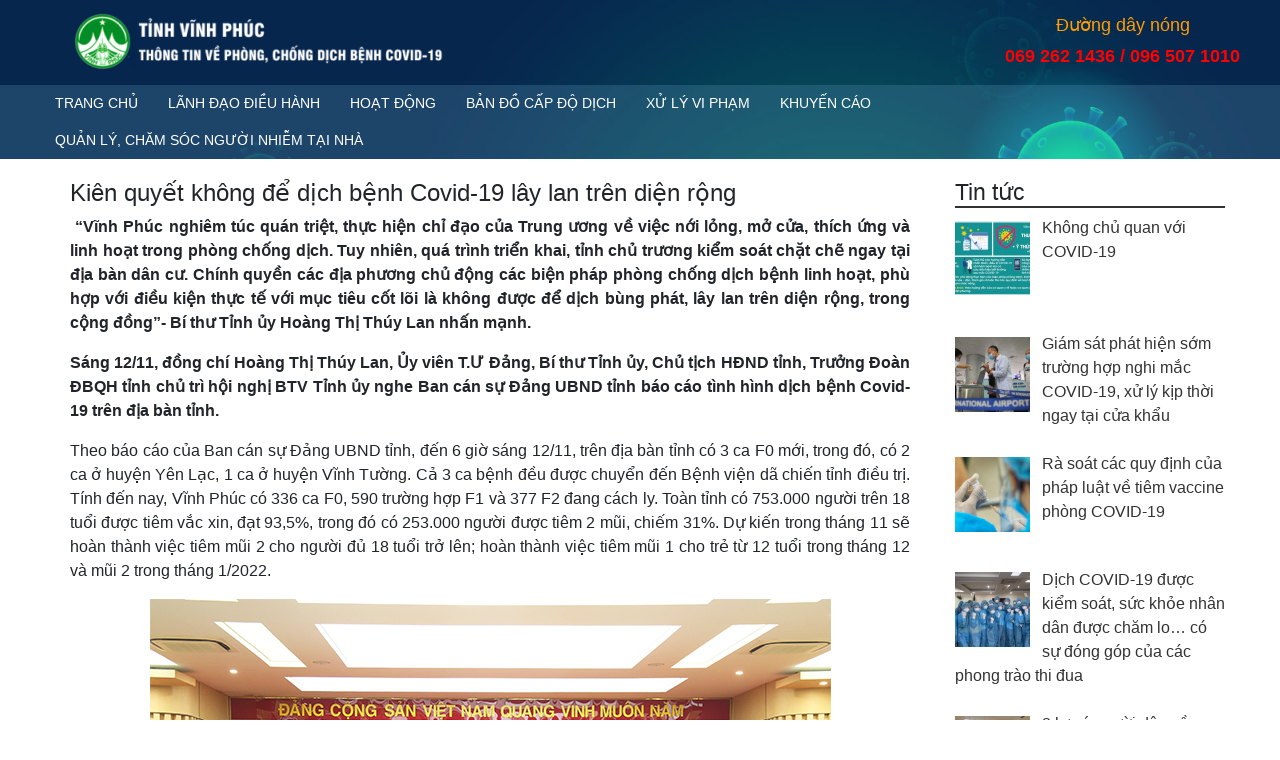

--- FILE ---
content_type: text/html; charset=UTF-8
request_url: http://covid.vinhphuc.gov.vn/kien-quyet-khong-de-dich-benh-covid-19-lay-lan-tren-dien-rong/
body_size: 8369
content:
<!doctype html>
<html lang="vi">
<head>
	<meta charset="UTF-8">
	<meta name="viewport" content="width=device-width, initial-scale=1">
	<link rel="profile" href="https://gmpg.org/xfn/11">

	<title>Kiên quyết không để dịch bệnh Covid-19 lây lan trên diện rộng &#8211; Thông tin về phòng, chống dịch bệnh Covid-19</title>
<meta name='robots' content='max-image-preview:large' />
<link rel='dns-prefetch' href='//fonts.googleapis.com' />
<link rel='dns-prefetch' href='//s.w.org' />
<link rel="alternate" type="application/rss+xml" title="Dòng thông tin Thông tin về phòng, chống dịch bệnh Covid-19 &raquo;" href="http://covid.vinhphuc.gov.vn/feed/" />
<link rel="alternate" type="application/rss+xml" title="Dòng phản hồi Thông tin về phòng, chống dịch bệnh Covid-19 &raquo;" href="http://covid.vinhphuc.gov.vn/comments/feed/" />
		<script>
			window._wpemojiSettings = {"baseUrl":"https:\/\/s.w.org\/images\/core\/emoji\/13.1.0\/72x72\/","ext":".png","svgUrl":"https:\/\/s.w.org\/images\/core\/emoji\/13.1.0\/svg\/","svgExt":".svg","source":{"concatemoji":"http:\/\/covid.vinhphuc.gov.vn\/wp-includes\/js\/wp-emoji-release.min.js?ver=5.8.3"}};
			!function(e,a,t){var n,r,o,i=a.createElement("canvas"),p=i.getContext&&i.getContext("2d");function s(e,t){var a=String.fromCharCode;p.clearRect(0,0,i.width,i.height),p.fillText(a.apply(this,e),0,0);e=i.toDataURL();return p.clearRect(0,0,i.width,i.height),p.fillText(a.apply(this,t),0,0),e===i.toDataURL()}function c(e){var t=a.createElement("script");t.src=e,t.defer=t.type="text/javascript",a.getElementsByTagName("head")[0].appendChild(t)}for(o=Array("flag","emoji"),t.supports={everything:!0,everythingExceptFlag:!0},r=0;r<o.length;r++)t.supports[o[r]]=function(e){if(!p||!p.fillText)return!1;switch(p.textBaseline="top",p.font="600 32px Arial",e){case"flag":return s([127987,65039,8205,9895,65039],[127987,65039,8203,9895,65039])?!1:!s([55356,56826,55356,56819],[55356,56826,8203,55356,56819])&&!s([55356,57332,56128,56423,56128,56418,56128,56421,56128,56430,56128,56423,56128,56447],[55356,57332,8203,56128,56423,8203,56128,56418,8203,56128,56421,8203,56128,56430,8203,56128,56423,8203,56128,56447]);case"emoji":return!s([10084,65039,8205,55357,56613],[10084,65039,8203,55357,56613])}return!1}(o[r]),t.supports.everything=t.supports.everything&&t.supports[o[r]],"flag"!==o[r]&&(t.supports.everythingExceptFlag=t.supports.everythingExceptFlag&&t.supports[o[r]]);t.supports.everythingExceptFlag=t.supports.everythingExceptFlag&&!t.supports.flag,t.DOMReady=!1,t.readyCallback=function(){t.DOMReady=!0},t.supports.everything||(n=function(){t.readyCallback()},a.addEventListener?(a.addEventListener("DOMContentLoaded",n,!1),e.addEventListener("load",n,!1)):(e.attachEvent("onload",n),a.attachEvent("onreadystatechange",function(){"complete"===a.readyState&&t.readyCallback()})),(n=t.source||{}).concatemoji?c(n.concatemoji):n.wpemoji&&n.twemoji&&(c(n.twemoji),c(n.wpemoji)))}(window,document,window._wpemojiSettings);
		</script>
		<style>
img.wp-smiley,
img.emoji {
	display: inline !important;
	border: none !important;
	box-shadow: none !important;
	height: 1em !important;
	width: 1em !important;
	margin: 0 .07em !important;
	vertical-align: -0.1em !important;
	background: none !important;
	padding: 0 !important;
}
</style>
	<link rel='stylesheet' id='wp-block-library-css'  href='http://covid.vinhphuc.gov.vn/wp-includes/css/dist/block-library/style.min.css?ver=5.8.3' media='all' />
<link rel='stylesheet' id='wp-pagenavi-css'  href='http://covid.vinhphuc.gov.vn/wp-content/plugins/wp-pagenavi/pagenavi-css.css?ver=2.70' media='all' />
<link rel='stylesheet' id='vpcovid-style-css'  href='http://covid.vinhphuc.gov.vn/wp-content/themes/vpcovid/style.css?ver=1.0.0' media='all' />
<link rel='stylesheet' id='reset-style-css'  href='http://covid.vinhphuc.gov.vn/wp-content/themes/vpcovid/css/bootstrap.min.css?ver=5.8.3' media='all' />
<link rel='stylesheet' id='recent-posts-widget-with-thumbnails-public-style-css'  href='http://covid.vinhphuc.gov.vn/wp-content/plugins/recent-posts-widget-with-thumbnails/public.css?ver=7.1.1' media='all' />
<link rel='stylesheet' id='mm-compiled-options-mobmenu-css'  href='http://covid.vinhphuc.gov.vn/wp-content/uploads/dynamic-mobmenu.css?ver=2.8.2.7-359' media='all' />
<link rel='stylesheet' id='mm-google-webfont-dosis-css'  href='//fonts.googleapis.com/css?family=Dosis%3Ainherit%2C400&#038;subset=latin%2Clatin-ext&#038;ver=5.8.3' media='all' />
<link rel='stylesheet' id='cssmobmenu-icons-css'  href='http://covid.vinhphuc.gov.vn/wp-content/plugins/mobile-menu/includes/css/mobmenu-icons.css?ver=5.8.3' media='all' />
<link rel='stylesheet' id='cssmobmenu-css'  href='http://covid.vinhphuc.gov.vn/wp-content/plugins/mobile-menu/includes/css/mobmenu.css?ver=2.8.2.7' media='all' />
<script src='http://covid.vinhphuc.gov.vn/wp-includes/js/jquery/jquery.min.js?ver=3.6.0' id='jquery-core-js'></script>
<script src='http://covid.vinhphuc.gov.vn/wp-includes/js/jquery/jquery-migrate.min.js?ver=3.3.2' id='jquery-migrate-js'></script>
<script src='http://covid.vinhphuc.gov.vn/wp-content/plugins/mobile-menu/includes/js/mobmenu.js?ver=2.8.2.7' id='mobmenujs-js'></script>
<link rel="https://api.w.org/" href="http://covid.vinhphuc.gov.vn/wp-json/" /><link rel="alternate" type="application/json" href="http://covid.vinhphuc.gov.vn/wp-json/wp/v2/posts/2971" /><link rel="EditURI" type="application/rsd+xml" title="RSD" href="http://covid.vinhphuc.gov.vn/xmlrpc.php?rsd" />
<link rel="wlwmanifest" type="application/wlwmanifest+xml" href="http://covid.vinhphuc.gov.vn/wp-includes/wlwmanifest.xml" /> 
<meta name="generator" content="WordPress 5.8.3" />
<link rel="canonical" href="http://covid.vinhphuc.gov.vn/kien-quyet-khong-de-dich-benh-covid-19-lay-lan-tren-dien-rong/" />
<link rel='shortlink' href='http://covid.vinhphuc.gov.vn/?p=2971' />
<link rel="alternate" type="application/json+oembed" href="http://covid.vinhphuc.gov.vn/wp-json/oembed/1.0/embed?url=http%3A%2F%2Fcovid.vinhphuc.gov.vn%2Fkien-quyet-khong-de-dich-benh-covid-19-lay-lan-tren-dien-rong%2F" />
<link rel="alternate" type="text/xml+oembed" href="http://covid.vinhphuc.gov.vn/wp-json/oembed/1.0/embed?url=http%3A%2F%2Fcovid.vinhphuc.gov.vn%2Fkien-quyet-khong-de-dich-benh-covid-19-lay-lan-tren-dien-rong%2F&#038;format=xml" />
		<style type="text/css">
					.site-title,
			.site-description {
				position: absolute;
				clip: rect(1px, 1px, 1px, 1px);
				}
					</style>
		<link rel="icon" href="http://covid.vinhphuc.gov.vn/wp-content/uploads/2021/10/cropped-banner4-32x32.png" sizes="32x32" />
<link rel="icon" href="http://covid.vinhphuc.gov.vn/wp-content/uploads/2021/10/cropped-banner4-192x192.png" sizes="192x192" />
<link rel="apple-touch-icon" href="http://covid.vinhphuc.gov.vn/wp-content/uploads/2021/10/cropped-banner4-180x180.png" />
<meta name="msapplication-TileImage" content="http://covid.vinhphuc.gov.vn/wp-content/uploads/2021/10/cropped-banner4-270x270.png" />
	<!-- Begin EMC Tracking Code -->
        <script type="text/javascript">
            var _govaq = window._govaq || [];
        _govaq.push(['trackPageView']);
        _govaq.push(['enableLinkTracking']);
        (function () {
            _govaq.push(['setTrackerUrl', 'https://f-emc.ngsp.gov.vn/tracking']);
            _govaq.push(['setSiteId', '1094']);
            var d = document,
                g = d.createElement('script'),
                s = d.getElementsByTagName('script')[0];
            g.type = 'text/javascript';
            g.async = true;
            g.defer = true;
            g.src = 'https://f-emc.ngsp.gov.vn/embed/gov-tracking.min.js';
            s.parentNode.insertBefore(g, s);
        })();
        </script>
    <!-- End EMC Tracking Code -->
</head>

<body class="post-template-default single single-post postid-2971 single-format-standard wp-custom-logo no-sidebar mob-menu-slideout-over">
<div id="page" class="site">
	<header class="header header-section transparent-header">
		<div class="container">
		  		  <a href="http://covid.vinhphuc.gov.vn/" class="logo">
		   <img src="http://covid.vinhphuc.gov.vn/wp-content/uploads/2021/10/banner4-e1635912272823.png" alt="">
		  </a>
		  <div class="hotline">			
			 <section id="block-12" class="widget widget_block">
<h2>Đường dây nóng</h2>



<p>069 262 1436&nbsp;/&nbsp;096 507 1010</p>
</section>		  </div>
		</div>
		 
		<div class="header-area">
			<div class="container">
				<div class="primary-menu">
				<div class="main-area">
				<div class="main-menu"><ul id="menu-main-menu" class="lab-ul"><li id="menu-item-51" class="menu-item menu-item-type-post_type menu-item-object-page menu-item-home menu-item-51"><a href="http://covid.vinhphuc.gov.vn/">Trang chủ</a></li>
<li id="menu-item-295" class="menu-item menu-item-type-taxonomy menu-item-object-category menu-item-295"><a href="http://covid.vinhphuc.gov.vn/chuyen-muc/lanh-dao-dieu-hanh/">Lãnh đạo điều hành</a></li>
<li id="menu-item-120" class="menu-item menu-item-type-taxonomy menu-item-object-category current-post-ancestor current-menu-parent current-post-parent menu-item-120"><a href="http://covid.vinhphuc.gov.vn/chuyen-muc/hoat-dong/">Hoạt động</a></li>
<li id="menu-item-2669" class="menu-item menu-item-type-post_type menu-item-object-page menu-item-2669"><a href="http://covid.vinhphuc.gov.vn/ban-do-cap-do-dich/">Bản đồ cấp độ dịch</a></li>
<li id="menu-item-308" class="menu-item menu-item-type-taxonomy menu-item-object-category menu-item-308"><a href="http://covid.vinhphuc.gov.vn/chuyen-muc/xu-ly-vi-pham/">Xử lý vi phạm</a></li>
<li id="menu-item-327" class="menu-item menu-item-type-taxonomy menu-item-object-category menu-item-327"><a href="http://covid.vinhphuc.gov.vn/chuyen-muc/khuyen-cao/">Khuyến cáo</a></li>
<li id="menu-item-3616" class="menu-item menu-item-type-post_type menu-item-object-post menu-item-3616"><a href="http://covid.vinhphuc.gov.vn/huong-dan-quan-ly-va-cham-soc-nguoi-nhiem-covid-19-tai-nha-noi-cu-tru-3/">QUẢN LÝ, CHĂM SÓC NGƯỜI NHIỄM TẠI NHÀ</a></li>
</ul></div>				</div>
				</div>
			</div>
		</div>
		
			</header>
	<main id="primary" class="site-main blog-section blog-single padding-tb">
		<div class="container">		
		<div class="row justify-content-center">	
					
			<div class="col-lg-9 col-12">	
		<article id="post-2971" class="col-12">
	<div class="product-content">	
		<h4 class="entry-title">Kiên quyết không để dịch bệnh Covid-19 lây lan trên diện rộng</h4>
<p><strong>&nbsp;“Vĩnh Phúc nghiêm túc quán triệt, thực hiện chỉ đạo của Trung ương về việc nới lỏng, mở cửa, thích ứng và linh hoạt trong phòng chống dịch. Tuy nhiên, quá trình triển khai, tỉnh chủ trương kiểm soát chặt chẽ ngay tại địa bàn dân cư. Chính quyền các địa phương chủ động các biện pháp phòng chống dịch bệnh linh hoạt, phù hợp với điều kiện thực tế với mục tiêu cốt lõi là không được để dịch bùng phát, lây lan trên diện rộng, trong cộng đồng”- Bí thư Tỉnh ủy Hoàng Thị Thúy Lan nhấn mạnh.</strong></p>



<p><strong>Sáng 12/11, đồng chí Hoàng Thị Thúy Lan, Ủy viên T.Ư Đảng, Bí thư Tỉnh ủy, Chủ tịch HĐND tỉnh, Trưởng Đoàn ĐBQH tỉnh chủ trì hội nghị BTV Tỉnh ủy nghe Ban cán sự Đảng UBND tỉnh báo cáo tình hình dịch bệnh Covid-19 trên địa bàn tỉnh.</strong></p>



<p>Theo báo cáo của Ban cán sự Đảng UBND tỉnh, đến 6 giờ sáng 12/11, trên địa bàn tỉnh có 3 ca F0 mới, trong đó, có 2 ca ở huyện Yên Lạc, 1 ca ở huyện Vĩnh Tường. Cả 3 ca bệnh đều được chuyển đến Bệnh viện dã chiến tỉnh điều trị. Tính đến nay, Vĩnh Phúc có 336 ca F0, 590 trường hợp F1 và 377 F2 đang cách ly. Toàn tỉnh có 753.000 người trên 18 tuổi được tiêm vắc xin, đạt 93,5%, trong đó có 253.000 người được tiêm 2 mũi, chiếm 31%. Dự kiến trong tháng 11 sẽ hoàn thành việc tiêm mũi 2 cho người đủ 18 tuổi trở lên; hoàn thành việc tiêm mũi 1 cho trẻ từ 12 tuổi trong tháng 12 và mũi 2 trong tháng 1/2022.</p>



<figure class="wp-block-image size-full"><img loading="lazy" width="681" height="435" src="http://covid.vinhphuc.gov.vn/wp-content/uploads/2021/11/121121balan.jpg" alt="" class="wp-image-2972" srcset="http://covid.vinhphuc.gov.vn/wp-content/uploads/2021/11/121121balan.jpg 681w, http://covid.vinhphuc.gov.vn/wp-content/uploads/2021/11/121121balan-300x192.jpg 300w" sizes="(max-width: 681px) 100vw, 681px" /></figure>



<p class="has-text-align-center"><strong>Bí thư Tỉnh ủy Hoàng Thị Thúy Lan kết luận hội nghị</strong></p>



<p>Nhận định tình hình dịch bệnh sẽ tiếp tục diễn biến phức tạp trong thời gian tới, Chủ tịch UBND tỉnh Lê Duy Thành cho biết, từ trung tuần tháng 10/2021 đến nay, trên địa bàn tỉnh xuất hiện 6 ổ dịch, 33 ca F0 trong cộng đồng. Trên thực tế có nhiều nguyên nhân dẫn đến dịch bùng phát nhưng chủ yếu do sự lơ là, chủ quan trong công tác phòng chống dịch của một số địa phương, đơn vị, nhất là công tác quản lý, giám sát địa bàn của chính quyền cơ sở và hoạt động của các tổ Covid cộng đồng, tổ liên gia tự quản chưa hiệu quả. Cùng với đó, một bộ phận người dân không trung thực trong khai báo y tế, còn chủ quan, lơ là; việc kiểm soát các phương tiện đi từ các tỉnh có dịch trở về chưa chặt chẽ. Ngoài ra, việc xác định cấp độ dịch theo Nghị quyết 128 của Chính phủ chưa thống nhất; công tác phối hợp trong phòng chống dịch giữa các địa phương chưa cao; tại một số tỉnh, thành giáp ranh, dịch bệnh cũng đang bùng phát.</p>



<p>Nhất quán quan điểm bảo vệ sức khỏe, tính mạng của người dân là nhiệm vụ số 1, Ban cán sự Đảng UBND tỉnh đề xuất tiếp tục duy trì các chốt kiểm soát dịch bệnh; thực hiện cách ly tất cả các trường hợp trở về từ vùng có dịch trong vòng 14 ngày. Tăng cường quản lý, kiểm tra, kiểm soát, chống lây lan dịch bệnh trong cộng đồng gắn trách nhiệm cụ thể cho người đứng đầu từng cơ quan, đơn vị, địa phương. Thường xuyên kiểm tra, giám sát công tác phòng chống dịch tại các cơ quan, đơn vị, doanh nghiệp. Tăng cường quản lý các phương tiện ra/vào tỉnh. Đẩy mạnh công tác tuyên truyền, nâng cao nhận thức, trách nhiệm của người dân, siết chặt kỷ cương phòng chống dịch. Tiếp tục phát huy tốt hoạt động của tổ Covid-19 cộng đồng; kiểm soát chặt tình hình di biến động dân cư. Đồng thời, duy trì hoạt động các chốt kiểm soát dịch; bổ sung các chốt kiểm soát tại các nút giao với đường cao tốc Nội Bài – Lào Cai; thành lập các điểm sàng lọc, test Covid-19 nhanh tại các chốt. Cho trưng dụng một số xe đã thu hồi để phục vụ công tác phòng chống dịch; hỗ trợ kinh phí cho các huyện, thành phố phòng chống dịch; tiếp tục tổ chức đón công dân trở về từ thành phố Hồ Chí Minh và các tỉnh phía Nam.</p>



<p>Cho ý kiến vào nội dung này, các đồng chí Ủy viên BTV Tỉnh ủy đồng tình với các đề xuất trên của Ban sự Đảng UBND tỉnh. Đồng thời, đề nghị tỉnh rà soát, cho dừng hoạt động một số loại hình dịch vụ không thiết yếu; tổ chức diễn tập xử lý các tình huống phòng chống dịch; xem xét xử lý nghiêm các trường hợp vi phạm, tạo sức răn đe và nâng cao ý thức trách nhiệm của người dân trong công tác phòng chống dịch. Một số đại biểu đề nghị thực hiện nghiêm việc cách ly y tế với tất cả người từ vùng dịch trở về. Đối với các bệnh nhân điều trị khỏi bệnh tại Bệnh viên dã chiến tỉnh, sau khi trở về tiếp tục được theo dõi, giám sát chặt chẽ tại các cơ sở y tế, tại nhà. Bên cạnh đó, cần rà soát, nâng cấp độ phòng chống dịch tại một số địa phương; kiểm soát tốt hoạt động, lịch trình của các doanh nghiệp vận tải; các loại hình kinh doanh có điều kiện, việc cưới, việc tang, việc giỗ dịp cuối năm.&nbsp;</p>



<p>Kết luận hội nghị, Bí thư Tỉnh ủy Hoàng Thị Thúy Lan nhấn mạnh, Vĩnh Phúc cần nghiêm túc quán triệt chỉ đạo của Trung ương về việc nới lỏng, mở cửa, thích ứng và linh hoạt trong phòng chống dịch. Tuy nhiên, quá trình triển khai, tỉnh chủ trương kiểm soát chặt chẽ ngay tại địa bàn dân cư. Chính quyền các địa phương chủ động các biện pháp phòng chống dịch bệnh linh hoạt, phù hợp với điều kiện thực tế với mục tiêu cốt lõi là không được để dịch bùng phát, lây lan trên diện rộng, trong cộng đồng.</p>



<p>Đồng chí Hoàng Thị Thúy Lan đề nghị Ban chỉ đạo rà soát lại tất cả các quy định trong phòng ngừa để vừa bảo đảm an toàn nhưng không quá phức tạp. Nghiên cứu khắc phục những bất cập của Quy định 128 của Chính phủ, trước mắt, Vĩnh Phúc vẫn lập các chốt để kiểm soát dịch, yêu cầu người dân khai báo tự giác và nếu người dân không khai báo trung thực để xảy ra dịch bệnh sẽ khởi tố. Chỉ đạo chủ động áp dụng các biện pháp phòng chống dịch bệnh chặt chẽ hơn nữa trong việc kiểm soát tại các chốt, nhất là đối với lái xe đường dài; yêu cầu các doanh nghiệp, các cơ sở kinh doanh dịch vụ bảo đảm tốt công tác phòng chống dịch, thực hiện nghiêm việc tự tổ chức xét nghiệm tầm soát cho người lao động. Chỉ đạo tổng kiểm tra tất cả các cơ sở dịch vụ ăn uống, lưu trú về chấp hành các quy định phòng chống dịch. Các địa phương, các cơ quan truyền thông đẩy mạnh công tác tuyên truyền, nâng cao ý thức trách nhiệm của người dân bảo vệ bản thân, gia đình, làng xóm và thông tin sâu rộng việc xử lý các trường hợp vi phạm để tạo sức răn đe.</p>



<p>Công an tỉnh có kế hoạch tổng rà soát tất cả các cơ sở kinh doanh có điều kiện; tăng cường đấu tranh với tất cả các hoạt động trái phép; tăng cường kiểm tra, xử lý nghiêm các vi phạm của các tổ chức, cá nhân; yêu cầu lực lượng công an chính quy nắm chắc địa bàn, nếu địa bàn nào để xảy ra các ổ dịch thì xem xét, xử lý trách nhiệm, điều chuyển công tác.&nbsp;</p>



<p>Ngành Y tế chủ động phối hợp với lực lượng công an, các địa phương triển khai thực hiện các biện pháp phòng chống dịch từ việc phát hiện ban đầu, truy vết, đưa các đối tượng vào các cơ sở cách ly tập trung; có hướng dẫn điều trị F0 tại nhà; hướng dẫn cách ly F1 tại nhà, cách phòng ngừa dịch bệnh tại gia đình, trong cộng đồng. Phối hợp với các địa phương đẩy mạnh công tác tuyền thông, tạo sự an tâm trong nhân dân, học sinh để thực hiện việc tiêm vắc xin cho trẻ em từ 12 đến 17 tuổi. Có phương án chữa trị, hướng dẫn người dân tự xây dựng tủ thuốc tại cơ quan, đơn vị, gia đình để bảo đảm công tác phòng chống dịch.</p>



<p>Đồng chí Bí thư Tỉnh ủy yêu cầu Bí thư, Chủ tịch UBND các huyện, thành phố sâu sát hơn nữa trong công tác kiểm tra thực thi công vụ của chính quyền cơ sở; kiên quyết xử lý trách nhiệm nếu để xảy ra sai phạm; thực hiện nghiêm ngặt các biện pháp kiểm soát và phòng chống dịch; quan tâm hơn nữa đến công tác phòng&nbsp;chống dịch tại các đám cưới, đám ma, các hội nghị, nơi trung đông người. Chấn chỉnh hoạt động của các tổ Covid-19 cộng đồng, tổ liên gia trong việc giám sát địa bàn, kịp thời phát hiện, thông báo người vi phạm phòng dịch, nhất là người trốn khai báo y tế, trốn cách ly và giám sát chặt chẽ các trường hợp cách ly tại nhà.</p>



<p>Về vấn đề kinh phí cho phòng chống dịch, BTV Tỉnh ủy đồng ý về chủ trương, giao UBND tỉnh thực hiện theo quy định nhằm bảo đảm nguồn lực cho phòng chống dịch.</p>



<p>Đối với việc đón công dân trở về từ vùng dịch, đồng chí Hoàng Thị Thúy Lan giao các huyện, thành phố rà soát, đăng ký với tỉnh nhu cầu trở về của các công dân. Tỉnh sẽ hỗ trợ toàn bộ kinh phí đón công dân về; các huyện, thành phố chịu trách nhiệm trong việc tổ chức đón tiếp, cách ly công dân tại địa phương.</p>



<p class="has-text-align-right"><strong>Thanh Nga</strong></p>
	</div>
</article>
		</div>
			
					<div class="col-lg-3 col-md-7 col-12">				
				<div id="block-3" class="widget widget-post widget_block">
<div class="wp-block-group"><div class="wp-block-group__inner-container">
<h2 class="widget-header">Tin tức</h2>
</div></div>
</div><div id="recent-posts-widget-with-thumbnails-2" class="widget widget-post recent-posts-widget-with-thumbnails">
<div id="rpwwt-recent-posts-widget-with-thumbnails-2" class="rpwwt-widget">
	<ul>
		<li><a href="http://covid.vinhphuc.gov.vn/khong-chu-quan-voi-covid-19/"><img width="75" height="75" src="http://covid.vinhphuc.gov.vn/wp-content/uploads/2023/04/s1842023info1thong-diep-moi-2k-1681446194978309214511-1681610836637564867446-150x150.jpg" class="attachment-75x75 size-75x75 wp-post-image" alt="" loading="lazy" /><span class="rpwwt-post-title">Không chủ quan với COVID-19</span></a></li>
		<li><a href="http://covid.vinhphuc.gov.vn/giam-sat-phat-hien-som-truong-hop-nghi-mac-covid-19-xu-ly-kip-thoi-ngay-tai-cua-khau/"><img width="75" height="75" src="http://covid.vinhphuc.gov.vn/wp-content/uploads/2022/06/56.giamsat-150x150.jpeg" class="attachment-75x75 size-75x75 wp-post-image" alt="" loading="lazy" /><span class="rpwwt-post-title">Giám sát phát hiện sớm trường hợp nghi mắc COVID-19, xử lý kịp thời ngay tại cửa khẩu</span></a></li>
		<li><a href="http://covid.vinhphuc.gov.vn/ra-soat-cac-quy-dinh-cua-phap-luat-ve-tiem-vaccine-phong-covid-19/"><img width="75" height="75" src="http://covid.vinhphuc.gov.vn/wp-content/uploads/2022/06/anh-chup-man-hinh-2021-08-15-luc-173520-16290237371491566533935-16541566867031638928896-150x150.png" class="attachment-75x75 size-75x75 wp-post-image" alt="" loading="lazy" /><span class="rpwwt-post-title">Rà soát các quy định của pháp luật về tiêm vaccine phòng COVID-19</span></a></li>
		<li><a href="http://covid.vinhphuc.gov.vn/dich-covid-19-duoc-kiem-soat-suc-khoe-nhan-dan-duoc-cham-lo-co-su-dong-gop-cua-cac-phong-trao-thi-dua/"><img width="75" height="75" src="http://covid.vinhphuc.gov.vn/wp-content/uploads/2022/05/a452022-150x150.jpg" class="attachment-75x75 size-75x75 wp-post-image" alt="" loading="lazy" /><span class="rpwwt-post-title">Dịch COVID-19 được kiểm soát, sức khỏe nhân dân được chăm lo… có sự đóng góp của các phong trào thi đua</span></a></li>
		<li><a href="http://covid.vinhphuc.gov.vn/8-luu-y-nguoi-dan-can-biet-ve-ho-chieu-vaccine/"><img width="75" height="75" src="http://covid.vinhphuc.gov.vn/wp-content/uploads/2022/05/452022-150x150.jpg" class="attachment-75x75 size-75x75 wp-post-image" alt="" loading="lazy" /><span class="rpwwt-post-title">8 lưu ý người dân cần biết về hộ chiếu vaccine</span></a></li>
	</ul>
</div><!-- .rpwwt-widget -->
</div>			</div>
					
		</div>
		</div>
		
	</main><!-- #main -->

	<footer style="background:#000;">
        <div class="footer-bottom">
            <div class="container">
                <div class="section-wrapper">
                    <p>© 2021 BAN CHỈ ĐẠO PHÒNG, CHỐNG DỊCH BỆNH COVID-19 TỈNH VĨNH PHÚC</p>
                </div>
            </div>
        </div>
    </footer>	
</div><!-- #page -->

<div class="mobmenu-overlay"></div><div class="mob-menu-header-holder mobmenu"  data-menu-display="mob-menu-slideout-over" data-open-icon="down-open" data-close-icon="up-open"><div  class="mobmenul-container"><a href="#" class="mobmenu-left-bt mobmenu-trigger-action" data-panel-target="mobmenu-left-panel" aria-label="Nút menu bên trái"><i class="mob-icon-menu mob-menu-icon"></i><i class="mob-icon-cancel-1 mob-cancel-button"></i></a></div><div class="mob-menu-logo-holder"><a href="http://covid.vinhphuc.gov.vn" class="headertext"><span>Thông tin về phòng, chống dịch bệnh Covid-19</span></a></div><div class="mobmenur-container"></div></div>
		<div class="mobmenu-left-alignment mobmenu-panel mobmenu-left-panel  ">
		<a href="#" class="mobmenu-left-bt" aria-label="Nút menu bên trái"><i class="mob-icon-cancel-1 mob-cancel-button"></i></a>

		<div class="mobmenu-content">
		<div class="menu-main-menu-container"><ul id="mobmenuleft" role="menubar" aria-label="Điều hướng chính cho thiết bị di động"><li role="none"  class="menu-item menu-item-type-post_type menu-item-object-page menu-item-home menu-item-51"><a href="http://covid.vinhphuc.gov.vn/" role="menuitem" class="">Trang chủ</a></li><li role="none"  class="menu-item menu-item-type-taxonomy menu-item-object-category menu-item-295"><a href="http://covid.vinhphuc.gov.vn/chuyen-muc/lanh-dao-dieu-hanh/" role="menuitem" class="">Lãnh đạo điều hành</a></li><li role="none"  class="menu-item menu-item-type-taxonomy menu-item-object-category current-post-ancestor current-menu-parent current-post-parent menu-item-120"><a href="http://covid.vinhphuc.gov.vn/chuyen-muc/hoat-dong/" role="menuitem" class="">Hoạt động</a></li><li role="none"  class="menu-item menu-item-type-post_type menu-item-object-page menu-item-2669"><a href="http://covid.vinhphuc.gov.vn/ban-do-cap-do-dich/" role="menuitem" class="">Bản đồ cấp độ dịch</a></li><li role="none"  class="menu-item menu-item-type-taxonomy menu-item-object-category menu-item-308"><a href="http://covid.vinhphuc.gov.vn/chuyen-muc/xu-ly-vi-pham/" role="menuitem" class="">Xử lý vi phạm</a></li><li role="none"  class="menu-item menu-item-type-taxonomy menu-item-object-category menu-item-327"><a href="http://covid.vinhphuc.gov.vn/chuyen-muc/khuyen-cao/" role="menuitem" class="">Khuyến cáo</a></li><li role="none"  class="menu-item menu-item-type-post_type menu-item-object-post menu-item-3616"><a href="http://covid.vinhphuc.gov.vn/huong-dan-quan-ly-va-cham-soc-nguoi-nhiem-covid-19-tai-nha-noi-cu-tru-3/" role="menuitem" class="">QUẢN LÝ, CHĂM SÓC NGƯỜI NHIỄM TẠI NHÀ</a></li></ul></div>
		</div><div class="mob-menu-left-bg-holder"></div></div>

		<script src='http://covid.vinhphuc.gov.vn/wp-content/themes/vpcovid/js/navigation.js?ver=1.0.0' id='vpcovid-navigation-js'></script>
<script src='http://covid.vinhphuc.gov.vn/wp-includes/js/wp-embed.min.js?ver=5.8.3' id='wp-embed-js'></script>

</body>
</html>
